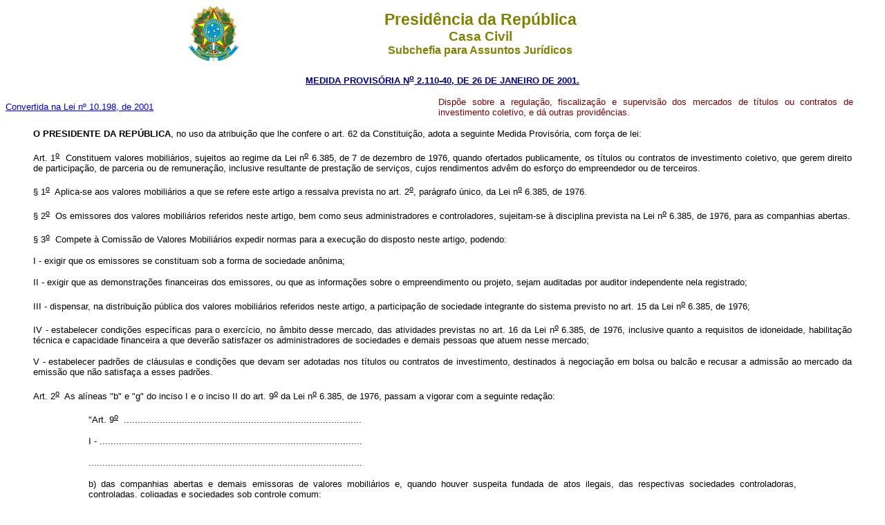

--- FILE ---
content_type: text/html
request_url: https://planalto.gov.br/ccivil_03/MPV/Antigas_2001/2110-40impressao.htm
body_size: 10094
content:
<html>

<head>
<meta name="GENERATOR" content="Microsoft FrontPage 6.0">
<title>2110-40impressao</title>
</head>

<body>

<blockquote>
  <blockquote>
    <div align="center"><center><table border="0" cellpadding="0" cellspacing="0" width="70%">
      <tr>
        <td width="14%"><p align="center"><img src="../Brastra.gif" alt="Brastra.gif (4376 bytes)"
        width="74" height="82"></td>
        <td width="86%"><p align="center"><font color="#808000" face="Arial"><strong><big><big>Presid�ncia
        da Rep�blica</big></big><br>
        <big>Casa Civil<br>
        </big>Subchefia para Assuntos Jur�dicos</strong></font></td>
      </tr>
    </table>
    </center></div><p ALIGN="CENTER"><a
    href="http://legislacao.planalto.gov.br/legisla/legislacao.nsf/Viw_Identificacao/mpv%202.110-40-2001?OpenDocument"><font
    face="Arial" color="#000080"><small><strong>MEDIDA PROVIS�RIA N<sup>o</sup> 2.110-40, DE
    26 DE JANEIRO DE 2001.</strong></small></font></a></p>
  </blockquote>
</blockquote>

<table border="0" width="97%" cellspacing="0" cellpadding="0">
  <tr>
    <td width="51%"><a href="../../LEIS/LEIS_2001/L10198.htm"><font face="Arial" size="2">Convertida
    na Lei n� 10.198, de 2001</font></a></td>
    <td width="49%"><p ALIGN="JUSTIFY"><small><font face="Arial" color="#800000">Disp�e sobre
    a regula��o, fiscaliza��o e supervis�o dos mercados de t�tulos ou contratos de
    investimento coletivo, e d� outras provid�ncias.</font></small></td>
  </tr>
</table>

<blockquote>
  <b><p ALIGN="JUSTIFY"><small><font face="Arial">O PRESIDENTE DA REP�BLICA</b>, no uso da
  atribui��o que lhe confere o art. 62 da Constitui��o, adota a seguinte Medida
  Provis�ria, com for�a de lei:</font></small></p>
  <p ALIGN="JUSTIFY"><small><font face="Arial">Art.&nbsp;1<sup><u>o</u></sup>&nbsp;&nbsp;Constituem
  valores mobili�rios, sujeitos ao regime da Lei n<sup><u>o</u></sup> 6.385, de 7 de
  dezembro de 1976, quando ofertados publicamente, os t�tulos ou contratos de investimento
  coletivo, que gerem direito de participa��o, de parceria ou de remunera��o, inclusive
  resultante de presta��o de servi�os, cujos rendimentos adv�m do esfor�o do
  empreendedor ou de terceiros.</font></small></p>
  <p ALIGN="JUSTIFY"><small><font face="Arial">�&nbsp;1<sup><u>o</u></sup>&nbsp;&nbsp;Aplica-se
  aos valores mobili�rios a que se refere este artigo a ressalva prevista no art. 2<sup><u>o</u></sup>,
  par�grafo �nico, da Lei n<sup><u>o</u></sup> 6.385, de 1976.</font></small></p>
  <p ALIGN="JUSTIFY"><small><font face="Arial">�&nbsp;2<sup><u>o</u></sup>&nbsp;&nbsp;Os
  emissores dos valores mobili�rios referidos neste artigo, bem como seus administradores e
  controladores, sujeitam-se � disciplina prevista na Lei n<sup><u>o</u></sup> 6.385, de
  1976, para as companhias abertas.</font></small></p>
  <p ALIGN="JUSTIFY"><small><font face="Arial">�&nbsp;3<sup><u>o</u></sup>&nbsp;&nbsp;Compete
  � Comiss�o de Valores Mobili�rios expedir normas para a execu��o do disposto neste
  artigo, podendo:</font></small></p>
  <p ALIGN="JUSTIFY"><small><font face="Arial">I&nbsp;-&nbsp;exigir que os emissores se
  constituam sob a forma de sociedade an�nima;</font></small></p>
  <p ALIGN="JUSTIFY"><small><font face="Arial">II&nbsp;-&nbsp;exigir que as demonstra��es
  financeiras dos emissores, ou que as informa��es sobre o empreendimento ou projeto,
  sejam auditadas por auditor independente nela registrado;</font></small></p>
  <p ALIGN="JUSTIFY"><small><font face="Arial">III&nbsp;-&nbsp;dispensar, na distribui��o
  p�blica dos valores mobili�rios referidos neste artigo, a participa��o de sociedade
  integrante do sistema previsto no art. 15 da Lei n<sup><u>o</u></sup> 6.385, de 1976;</font></small></p>
  <p ALIGN="JUSTIFY"><small><font face="Arial">IV&nbsp;-&nbsp;estabelecer condi��es
  espec�ficas para o exerc�cio, no �mbito desse mercado, das atividades previstas no art.
  16 da Lei n<sup><u>o</u></sup> 6.385, de 1976, inclusive quanto a requisitos de
  idoneidade, habilita��o t�cnica e capacidade financeira a que dever�o satisfazer os
  administradores de sociedades e demais pessoas que atuem nesse mercado;</font></small></p>
  <p ALIGN="JUSTIFY"><small><font face="Arial">V&nbsp;-&nbsp;estabelecer padr�es de
  cl�usulas e condi��es que devam ser adotadas nos t�tulos ou contratos de investimento,
  destinados � negocia��o em bolsa ou balc�o e recusar a admiss�o ao mercado da
  emiss�o que n�o satisfa�a a esses padr�es.</font></small></p>
  <p ALIGN="JUSTIFY"><small><font face="Arial">Art.&nbsp;2<sup><u>o</u></sup>&nbsp;&nbsp;As
  al�neas &quot;b&quot; e &quot;g&quot; do inciso I e o inciso II do art. 9<sup><u>o</u></sup>
  da Lei n<sup><u>o</u></sup> 6.385, de 1976, passam a vigorar com a seguinte reda��o:</font></small></p>
  <blockquote>
    <blockquote>
      <p ALIGN="JUSTIFY"><small><font face="Arial">&quot;Art.&nbsp;9<sup><u>o</u></sup>&nbsp;&nbsp;......................................................................................</font></small></p>
      <p ALIGN="JUSTIFY"><small><font face="Arial">I&nbsp;-&nbsp;...............................................................................................</font></small></p>
      <p ALIGN="JUSTIFY"><small><font face="Arial">...................................................................................................</font></small></p>
      <p ALIGN="JUSTIFY"><small><font face="Arial">b)&nbsp;das companhias abertas e demais
      emissoras de valores mobili�rios e, quando houver suspeita fundada de atos ilegais, das
      respectivas sociedades controladoras, controladas, coligadas e sociedades sob controle
      comum;</font></small></p>
      <p ALIGN="JUSTIFY"><small><font face="Arial">...................................................................................................</font></small></p>
      <p ALIGN="JUSTIFY"><small><font face="Arial">g)&nbsp;de outras pessoas quaisquer, naturais
      ou jur�dicas, quando da ocorr�ncia de qualquer irregularidade a ser apurada nos termos
      do inciso V deste artigo, desde que, direta ou indiretamente, tenham tido qualquer
      participa��o nessas irregularidades;</font></small></p>
      <p ALIGN="JUSTIFY"><small><font face="Arial">II&nbsp;-&nbsp;intimar as pessoas referidas
      no inciso anterior a prestar informa��es, ou esclarecimentos, sob comina��o de multa,
      sem preju�zo da aplica��o das penalidades previstas no art. 11;</font></small></p>
      <p ALIGN="JUSTIFY"><small><font face="Arial">..............................................................................&quot;
      (NR)</font></small></p>
    </blockquote>
  </blockquote>
  <p ALIGN="JUSTIFY"><small><font face="Arial">Art.&nbsp;3<sup><u>o</u></sup>&nbsp;&nbsp;Fica
  inclu�do o inciso VI ao art. 15 da Lei n<sup><u>o</u></sup> 6.385, de 1976, com a
  seguinte reda��o:</font></small></p>
  <blockquote>
    <blockquote>
      <p ALIGN="JUSTIFY"><small><font face="Arial">&quot;Art.&nbsp;15.&nbsp;&nbsp;......................................................................................</font></small></p>
      <p ALIGN="JUSTIFY"><small><font face="Arial">....................................................................................................</font></small></p>
      <p ALIGN="JUSTIFY"><small><font face="Arial">VI&nbsp;-&nbsp;as entidades de compensa��o
      e liquida��o de opera��es com valores mobili�rios.&quot; (NR)</font></small></p>
    </blockquote>
  </blockquote>
  <p ALIGN="JUSTIFY"><small><font face="Arial">Art.&nbsp;4<sup><u>o</u></sup>&nbsp;&nbsp;Ficam
  convalidados os atos praticados com base na Medida Provis�ria n<sup><u>o</u></sup>
  2.110-39, de 27 de dezembro de 2000.</font></small></p>
  <p ALIGN="JUSTIFY"><small><font face="Arial">Art.&nbsp;5<sup><u>o</u></sup>&nbsp;&nbsp;Esta
  Medida Provis�ria entra em vigor na data de sua publica��o.</font></small></p>
  <p ALIGN="JUSTIFY"><small><font face="Arial">Bras�lia, 26 de janeiro de 2001; 180<sup><u>o</u></sup>
  da Independ�ncia e 113<sup><u>o</u></sup> da Rep�blica.</font></small></p>
  <p><font face="Arial"><small>FERNANDO HENRIQUE CARDOSO</small><br>
  <small><em>Silvano Gianni</em></small></font></p>
  <p ALIGN="JUSTIFY"><font face="Arial" color="#FF0000"><small><em>Este texto n�o substitui
  o publicado no D.O.U. de 27.1.2001 (Edi��o extra)</em></small></font></p>
</blockquote>
</body>
</html>
<script id="f5_cspm">(function(){var f5_cspm={f5_p:'MCGKKECNEDDHHGGLNGDCHAGECIABFHHBMFPIAPMCDFEGPDOBDPMJECENNHALFCJNBFCBJMNPAAFOEEKLENJANGDNAANOLLAOHKKBPEDJBCPAFOLBKCPPPKJCEANKCHCP',setCharAt:function(str,index,chr){if(index>str.length-1)return str;return str.substr(0,index)+chr+str.substr(index+1);},get_byte:function(str,i){var s=(i/16)|0;i=(i&15);s=s*32;return((str.charCodeAt(i+16+s)-65)<<4)|(str.charCodeAt(i+s)-65);},set_byte:function(str,i,b){var s=(i/16)|0;i=(i&15);s=s*32;str=f5_cspm.setCharAt(str,(i+16+s),String.fromCharCode((b>>4)+65));str=f5_cspm.setCharAt(str,(i+s),String.fromCharCode((b&15)+65));return str;},set_latency:function(str,latency){latency=latency&0xffff;str=f5_cspm.set_byte(str,40,(latency>>8));str=f5_cspm.set_byte(str,41,(latency&0xff));str=f5_cspm.set_byte(str,35,2);return str;},wait_perf_data:function(){try{var wp=window.performance.timing;if(wp.loadEventEnd>0){var res=wp.loadEventEnd-wp.navigationStart;if(res<60001){var cookie_val=f5_cspm.set_latency(f5_cspm.f5_p,res);window.document.cookie='f5avr1732527440aaaaaaaaaaaaaaaa_cspm_='+encodeURIComponent(cookie_val)+';path=/;'+'';}
return;}}
catch(err){return;}
setTimeout(f5_cspm.wait_perf_data,100);return;},go:function(){var chunk=window.document.cookie.split(/\s*;\s*/);for(var i=0;i<chunk.length;++i){var pair=chunk[i].split(/\s*=\s*/);if(pair[0]=='f5_cspm'&&pair[1]=='1234')
{var d=new Date();d.setTime(d.getTime()-1000);window.document.cookie='f5_cspm=;expires='+d.toUTCString()+';path=/;'+';';setTimeout(f5_cspm.wait_perf_data,100);}}}}
f5_cspm.go();}());</script>